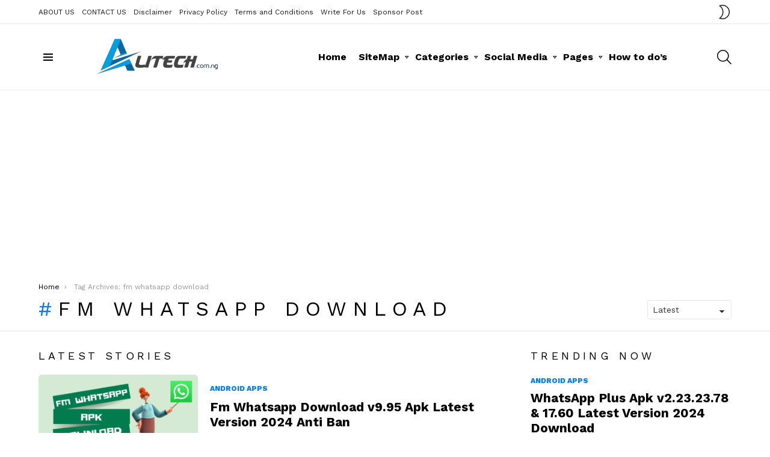

--- FILE ---
content_type: text/html; charset=utf-8
request_url: https://www.google.com/recaptcha/api2/aframe
body_size: 263
content:
<!DOCTYPE HTML><html><head><meta http-equiv="content-type" content="text/html; charset=UTF-8"></head><body><script nonce="ba1lOv7loo6RnEj4mcwk4w">/** Anti-fraud and anti-abuse applications only. See google.com/recaptcha */ try{var clients={'sodar':'https://pagead2.googlesyndication.com/pagead/sodar?'};window.addEventListener("message",function(a){try{if(a.source===window.parent){var b=JSON.parse(a.data);var c=clients[b['id']];if(c){var d=document.createElement('img');d.src=c+b['params']+'&rc='+(localStorage.getItem("rc::a")?sessionStorage.getItem("rc::b"):"");window.document.body.appendChild(d);sessionStorage.setItem("rc::e",parseInt(sessionStorage.getItem("rc::e")||0)+1);localStorage.setItem("rc::h",'1769398939497');}}}catch(b){}});window.parent.postMessage("_grecaptcha_ready", "*");}catch(b){}</script></body></html>